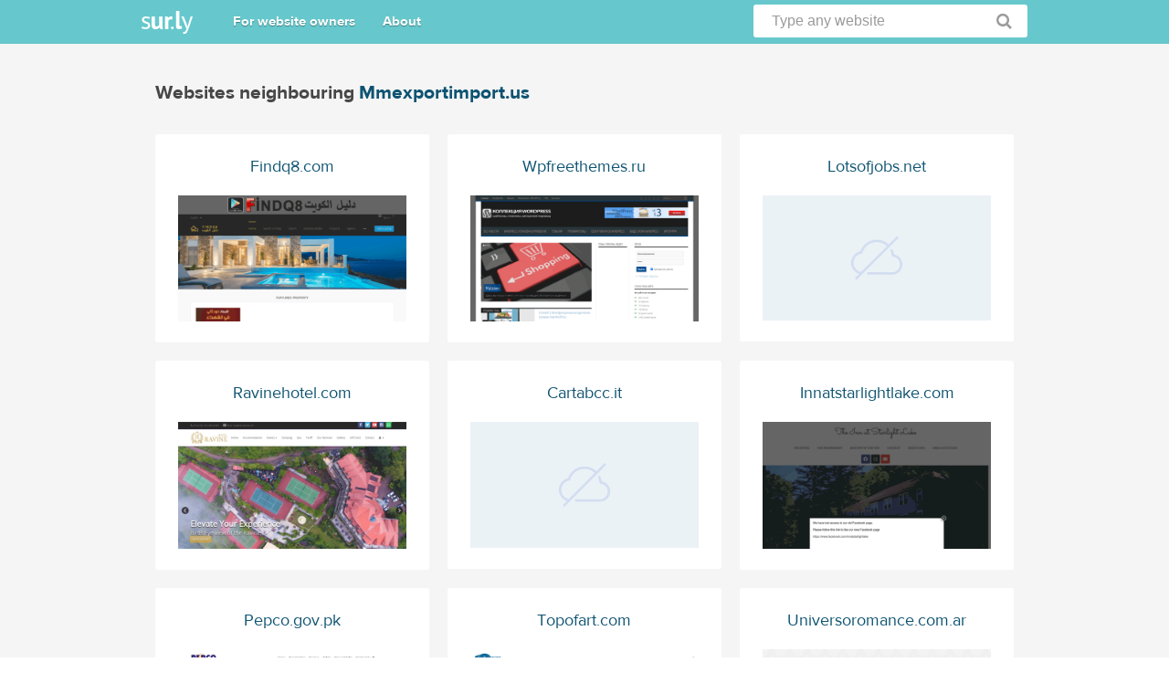

--- FILE ---
content_type: text/html; charset=utf-8
request_url: https://sur.ly/i/mmexportimport.us/neighbours
body_size: 1629
content:
<!DOCTYPE html>
<html>
<head>
	<meta http-equiv="Content-Type" content="text/html; charset=utf-8" />

	<title>Websites neighbouring Mmexportimport.us</title>

			<meta name="viewport" content="width=device-width" />
	
	<link rel="stylesheet" href="https://cdn.sur.ly/domain/css/font-awesome.min.css" media="screen" />
	<link rel="stylesheet" href="https://cdn.sur.ly/domain/css/style.css" media="screen" />
	
	<script src="https://cdn.sur.ly/js/jquery.min.js"></script>

	
	<!--[if lt IE 9]>
	<script>
		document.createElement('header');
		document.createElement('section');
		document.createElement('footer');
		document.createElement('nav');
		document.createElement('article');
		document.createElement('aside');
	</script>
	<![endif]-->
</head>
<body>
	<header>
	<div class="wrapper_header">
		<a title="Sur.ly" href="https://sur.ly" class="logo_main"></a>
		<nav class="header_menu">
			<ul>
				<li>
					<a href="https://sur.ly">For website owners</a>
				</li>
				<li>
					<a href="https://sur.ly">About</a>
				</li>
			</ul>
		</nav>
		<form id="search_header" class="search_header" action="/search.php" method="POST" onsubmit="searchForm(); return false;">
			<input id="search_query" name="query" type="text" onblur="if (this.value=='') this.value='Type any website'" value="Type any website" onfocus="if (this.value=='Type any website') this.value='';" onclick="if (this.value=='Type any website') this.value='';">
			<a href="#" onclick="searchForm(); return false;" class="button_search"></a>
		</form>
			</div>
</header>
<script>
	function searchForm() {
		var val = document.getElementById('search_query').value;

		if (val && val != 'Type any website') {
			document.getElementById('search_header').submit();

		}
	}
</script>
	<section class="section_content">
		<div class="wrapper_1">
			<div class="inner_1">
				<div class="description_1">
					<div class="title_1">
						<h1>Websites neighbouring <a href="https://sur.ly/i/mmexportimport.us/" title="mmexportimport.us">Mmexportimport.us</a></h1>
					</div>
				</div>
				<div class="catalog_1">
					<ul>
												<li>
							<div class="ct_box1">
								<a class="title" href="https://sur.ly/i/findq8.com/" title="findq8.com">
									<span class="ct_1">Findq8.com</span>
									<span class="ct_2">
									<img src="https://img.sur.ly/thumbnails/620x343/f/findq8.com.png" alt="findq8.com"/>
								</span>
								</a>
							</div>
						</li>
												<li>
							<div class="ct_box1">
								<a class="title" href="https://sur.ly/i/wpfreethemes.ru/" title="wpfreethemes.ru">
									<span class="ct_1">Wpfreethemes.ru</span>
									<span class="ct_2">
									<img src="https://img.sur.ly/thumbnails/620x343/w/wpfreethemes.ru.png" alt="wpfreethemes.ru"/>
								</span>
								</a>
							</div>
						</li>
												<li>
							<div class="ct_box1">
								<a class="title" href="https://sur.ly/i/lotsofjobs.net/" title="lotsofjobs.net">
									<span class="ct_1">Lotsofjobs.net</span>
									<span class="ct_2">
									<img src="https://cdn.sur.ly/domain-redesign/assets/img/screenshot-dead.png" alt="lotsofjobs.net"/>
								</span>
								</a>
							</div>
						</li>
												<li>
							<div class="ct_box1">
								<a class="title" href="https://sur.ly/i/ravinehotel.com/" title="ravinehotel.com">
									<span class="ct_1">Ravinehotel.com</span>
									<span class="ct_2">
									<img src="https://img.sur.ly/thumbnails/620x343/r/ravinehotel.com.png" alt="ravinehotel.com"/>
								</span>
								</a>
							</div>
						</li>
												<li>
							<div class="ct_box1">
								<a class="title" href="https://sur.ly/i/cartabcc.it/" title="cartabcc.it">
									<span class="ct_1">Cartabcc.it</span>
									<span class="ct_2">
									<img src="https://cdn.sur.ly/domain-redesign/assets/img/screenshot-dead.png" alt="cartabcc.it"/>
								</span>
								</a>
							</div>
						</li>
												<li>
							<div class="ct_box1">
								<a class="title" href="https://sur.ly/i/innatstarlightlake.com/" title="innatstarlightlake.com">
									<span class="ct_1">Innatstarlightlake.com</span>
									<span class="ct_2">
									<img src="https://img.sur.ly/thumbnails/620x343/i/innatstarlightlake.com.png" alt="innatstarlightlake.com"/>
								</span>
								</a>
							</div>
						</li>
												<li>
							<div class="ct_box1">
								<a class="title" href="https://sur.ly/i/pepco.gov.pk/" title="pepco.gov.pk">
									<span class="ct_1">Pepco.gov.pk</span>
									<span class="ct_2">
									<img src="https://img.sur.ly/thumbnails/620x343/p/pepco.gov.pk.png" alt="pepco.gov.pk"/>
								</span>
								</a>
							</div>
						</li>
												<li>
							<div class="ct_box1">
								<a class="title" href="https://sur.ly/i/topofart.com/" title="topofart.com">
									<span class="ct_1">Topofart.com</span>
									<span class="ct_2">
									<img src="https://img.sur.ly/thumbnails/620x343/t/topofart.com.png" alt="topofart.com"/>
								</span>
								</a>
							</div>
						</li>
												<li>
							<div class="ct_box1">
								<a class="title" href="https://sur.ly/i/universoromance.com.ar/" title="universoromance.com.ar">
									<span class="ct_1">Universoromance.com.ar</span>
									<span class="ct_2">
									<img src="https://img.sur.ly/thumbnails/620x343/u/universoromance.com.ar.png" alt="universoromance.com.ar"/>
								</span>
								</a>
							</div>
						</li>
												<li>
							<div class="ct_box1">
								<a class="title" href="https://sur.ly/i/paidorama.com/" title="paidorama.com">
									<span class="ct_1">Paidorama.com</span>
									<span class="ct_2">
									<img src="https://img.sur.ly/thumbnails/620x343/p/paidorama.com.png" alt="paidorama.com"/>
								</span>
								</a>
							</div>
						</li>
												<li>
							<div class="ct_box1">
								<a class="title" href="https://sur.ly/i/lyrs.gov.cn/" title="lyrs.gov.cn">
									<span class="ct_1">Lyrs.gov.cn</span>
									<span class="ct_2">
									<img src="https://cdn.sur.ly/domain-redesign/assets/img/screenshot-dead.png" alt="lyrs.gov.cn"/>
								</span>
								</a>
							</div>
						</li>
												<li>
							<div class="ct_box1">
								<a class="title" href="https://sur.ly/i/zierfischboard.de/" title="zierfischboard.de">
									<span class="ct_1">Zierfischboard.de</span>
									<span class="ct_2">
									<img src="https://cdn.sur.ly/domain-redesign/assets/img/screenshot-dead.png" alt="zierfischboard.de"/>
								</span>
								</a>
							</div>
						</li>
											</ul>
				</div>
			</div>
		</div>
	</section>
	<footer>
	<div class="wrapper_footer">
		<p class="copyright">Copyright &copy; 2012—2026 Sur.ly</p>
		<nav class="footer_menu">
			<a href="https://sur.ly"><span>For website owners</span></a>
			<a href="https://sur.ly"><span>About</span></a>
			<a href="https://sur.ly/terms"><span>Terms of service</span></a>
			<a href="https://sur.ly/contacts"><span>Contacts</span></a>
			<a href="https://sur.ly/contacts"><span>Removal request</span></a>
		</nav>
	</div>
</footer>

	<!-- Google tag (gtag.js) -->
<script async src="https://www.googletagmanager.com/gtag/js?id=G-L04HQHN9RZ"></script>
<script>
	window.dataLayer = window.dataLayer || [];
	function gtag(){dataLayer.push(arguments);}
	gtag('js', new Date());

	gtag('config', 'G-L04HQHN9RZ');

	</script>

	
	<script>
(function() {
var loader = new Image();
var code = "5996";
loader.src = "https://sur.ly/stat.php?id=" + code + "&r=" + Math.round(100000 * Math.random());
})();
</script>	<script>
(function() {
var loader = new Image();
var code = "5893";
loader.src = "https://sur.ly/stat.php?id=" + code + "&r=" + Math.round(100000 * Math.random());
})();
</script></body>
</html>
